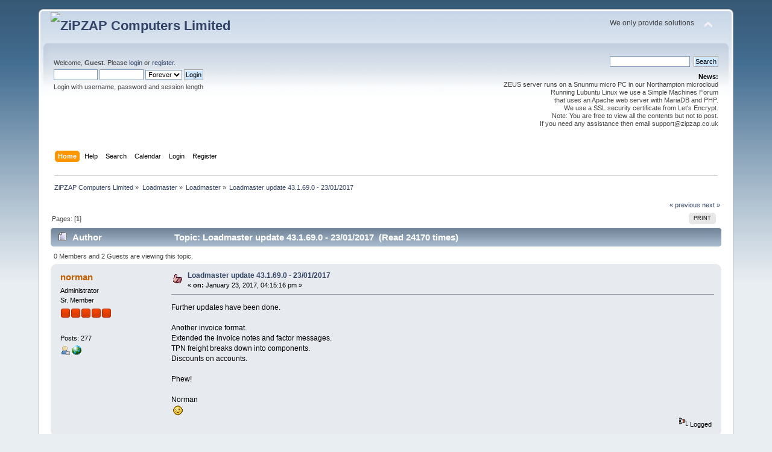

--- FILE ---
content_type: text/html; charset=ISO-8859-1
request_url: https://zipzapzeus.dyndns.org/index.php?topic=96.0;prev_next=prev
body_size: 4723
content:
<!DOCTYPE html PUBLIC "-//W3C//DTD XHTML 1.0 Transitional//EN" "http://www.w3.org/TR/xhtml1/DTD/xhtml1-transitional.dtd">
<html xmlns="http://www.w3.org/1999/xhtml">
<head>
	<link rel="stylesheet" type="text/css" href="https://zipzapzeus.dyndns.org/Themes/default/css/index.css?fin20" />
	<link rel="stylesheet" type="text/css" href="https://zipzapzeus.dyndns.org/Themes/default/css/webkit.css" />
	<script type="text/javascript" src="https://zipzapzeus.dyndns.org/Themes/default/scripts/script.js?fin20"></script>
	<script type="text/javascript" src="https://zipzapzeus.dyndns.org/Themes/default/scripts/theme.js?fin20"></script>
	<script type="text/javascript"><!-- // --><![CDATA[
		var smf_theme_url = "https://zipzapzeus.dyndns.org/Themes/default";
		var smf_default_theme_url = "https://zipzapzeus.dyndns.org/Themes/default";
		var smf_images_url = "https://zipzapzeus.dyndns.org/Themes/default/images";
		var smf_scripturl = "https://zipzapzeus.dyndns.org/index.php?PHPSESSID=7b0s2thel6a8egge4q07n7a3du&amp;";
		var smf_iso_case_folding = false;
		var smf_charset = "ISO-8859-1";
		var ajax_notification_text = "Loading...";
		var ajax_notification_cancel_text = "Cancel";
	// ]]></script>
	<meta http-equiv="Content-Type" content="text/html; charset=ISO-8859-1" />
	<meta name="description" content="Loadmaster update 43.1.69.0 - 23/01/2017" />
	<title>Loadmaster update 43.1.69.0 - 23/01/2017</title>
	<meta name="robots" content="noindex" />
	<link rel="canonical" href="https://zipzapzeus.dyndns.org/index.php?topic=98.0" />
	<link rel="help" href="https://zipzapzeus.dyndns.org/index.php?PHPSESSID=7b0s2thel6a8egge4q07n7a3du&amp;action=help" />
	<link rel="search" href="https://zipzapzeus.dyndns.org/index.php?PHPSESSID=7b0s2thel6a8egge4q07n7a3du&amp;action=search" />
	<link rel="contents" href="https://zipzapzeus.dyndns.org/index.php?PHPSESSID=7b0s2thel6a8egge4q07n7a3du&amp;" />
	<link rel="alternate" type="application/rss+xml" title="ZiPZAP Computers Limited - RSS" href="https://zipzapzeus.dyndns.org/index.php?PHPSESSID=7b0s2thel6a8egge4q07n7a3du&amp;type=rss;action=.xml" />
	<link rel="index" href="https://zipzapzeus.dyndns.org/index.php?PHPSESSID=7b0s2thel6a8egge4q07n7a3du&amp;board=2.0" />
</head>
<body>
<div id="wrapper" style="width: 90%">
	<div id="header"><div class="frame">
		<div id="top_section">
			<h1 class="forumtitle">
				<a href="https://zipzapzeus.dyndns.org/index.php?PHPSESSID=7b0s2thel6a8egge4q07n7a3du&amp;"><img src="https://www.zipzap.co.uk/logo.png" alt="ZiPZAP Computers Limited" /></a>
			</h1>
			<img id="upshrink" src="https://zipzapzeus.dyndns.org/Themes/default/images/upshrink.png" alt="*" title="Shrink or expand the header." style="display: none;" />
			<div id="siteslogan" class="floatright">We only provide solutions</div>
		</div>
		<div id="upper_section" class="middletext">
			<div class="user">
				<script type="text/javascript" src="https://zipzapzeus.dyndns.org/Themes/default/scripts/sha1.js"></script>
				<form id="guest_form" action="https://zipzapzeus.dyndns.org/index.php?PHPSESSID=7b0s2thel6a8egge4q07n7a3du&amp;action=login2" method="post" accept-charset="ISO-8859-1"  onsubmit="hashLoginPassword(this, 'e1c9de3e2ed4902d9f1c8fc39d40d021');">
					<div class="info">Welcome, <strong>Guest</strong>. Please <a href="https://zipzapzeus.dyndns.org/index.php?PHPSESSID=7b0s2thel6a8egge4q07n7a3du&amp;action=login">login</a> or <a href="https://zipzapzeus.dyndns.org/index.php?PHPSESSID=7b0s2thel6a8egge4q07n7a3du&amp;action=register">register</a>.</div>
					<input type="text" name="user" size="10" class="input_text" />
					<input type="password" name="passwrd" size="10" class="input_password" />
					<select name="cookielength">
						<option value="60">1 Hour</option>
						<option value="1440">1 Day</option>
						<option value="10080">1 Week</option>
						<option value="43200">1 Month</option>
						<option value="-1" selected="selected">Forever</option>
					</select>
					<input type="submit" value="Login" class="button_submit" /><br />
					<div class="info">Login with username, password and session length</div>
					<input type="hidden" name="hash_passwrd" value="" /><input type="hidden" name="e4b1401448" value="e1c9de3e2ed4902d9f1c8fc39d40d021" />
				</form>
			</div>
			<div class="news normaltext">
				<form id="search_form" action="https://zipzapzeus.dyndns.org/index.php?PHPSESSID=7b0s2thel6a8egge4q07n7a3du&amp;action=search2" method="post" accept-charset="ISO-8859-1">
					<input type="text" name="search" value="" class="input_text" />&nbsp;
					<input type="submit" name="submit" value="Search" class="button_submit" />
					<input type="hidden" name="advanced" value="0" />
					<input type="hidden" name="topic" value="98" /></form>
				<h2>News: </h2>
				<p>ZEUS server runs on a Snunmu micro PC in our Northampton microcloud<br />Running Lubuntu Linux we use a Simple Machines Forum<br />that uses an Apache web server with MariaDB and PHP.<br />We use a SSL security certificate from Let&#39;s Encrypt.<br />Note: You are free to view all the contents but not to post.<br />If you need any assistance then email support@zipzap.co.uk</p>
			</div>
		</div>
		<br class="clear" />
		<script type="text/javascript"><!-- // --><![CDATA[
			var oMainHeaderToggle = new smc_Toggle({
				bToggleEnabled: true,
				bCurrentlyCollapsed: false,
				aSwappableContainers: [
					'upper_section'
				],
				aSwapImages: [
					{
						sId: 'upshrink',
						srcExpanded: smf_images_url + '/upshrink.png',
						altExpanded: 'Shrink or expand the header.',
						srcCollapsed: smf_images_url + '/upshrink2.png',
						altCollapsed: 'Shrink or expand the header.'
					}
				],
				oThemeOptions: {
					bUseThemeSettings: false,
					sOptionName: 'collapse_header',
					sSessionVar: 'e4b1401448',
					sSessionId: 'e1c9de3e2ed4902d9f1c8fc39d40d021'
				},
				oCookieOptions: {
					bUseCookie: true,
					sCookieName: 'upshrink'
				}
			});
		// ]]></script>
		<div id="main_menu">
			<ul class="dropmenu" id="menu_nav">
				<li id="button_home">
					<a class="active firstlevel" href="https://zipzapzeus.dyndns.org/index.php?PHPSESSID=7b0s2thel6a8egge4q07n7a3du&amp;">
						<span class="last firstlevel">Home</span>
					</a>
				</li>
				<li id="button_help">
					<a class="firstlevel" href="https://zipzapzeus.dyndns.org/index.php?PHPSESSID=7b0s2thel6a8egge4q07n7a3du&amp;action=help">
						<span class="firstlevel">Help</span>
					</a>
				</li>
				<li id="button_search">
					<a class="firstlevel" href="https://zipzapzeus.dyndns.org/index.php?PHPSESSID=7b0s2thel6a8egge4q07n7a3du&amp;action=search">
						<span class="firstlevel">Search</span>
					</a>
				</li>
				<li id="button_calendar">
					<a class="firstlevel" href="https://zipzapzeus.dyndns.org/index.php?PHPSESSID=7b0s2thel6a8egge4q07n7a3du&amp;action=calendar">
						<span class="firstlevel">Calendar</span>
					</a>
				</li>
				<li id="button_login">
					<a class="firstlevel" href="https://zipzapzeus.dyndns.org/index.php?PHPSESSID=7b0s2thel6a8egge4q07n7a3du&amp;action=login">
						<span class="firstlevel">Login</span>
					</a>
				</li>
				<li id="button_register">
					<a class="firstlevel" href="https://zipzapzeus.dyndns.org/index.php?PHPSESSID=7b0s2thel6a8egge4q07n7a3du&amp;action=register">
						<span class="last firstlevel">Register</span>
					</a>
				</li>
			</ul>
		</div>
		<br class="clear" />
	</div></div>
	<div id="content_section"><div class="frame">
		<div id="main_content_section">
	<div class="navigate_section">
		<ul>
			<li>
				<a href="https://zipzapzeus.dyndns.org/index.php?PHPSESSID=7b0s2thel6a8egge4q07n7a3du&amp;"><span>ZiPZAP Computers Limited</span></a> &#187;
			</li>
			<li>
				<a href="https://zipzapzeus.dyndns.org/index.php?PHPSESSID=7b0s2thel6a8egge4q07n7a3du&amp;#c2"><span>Loadmaster</span></a> &#187;
			</li>
			<li>
				<a href="https://zipzapzeus.dyndns.org/index.php?PHPSESSID=7b0s2thel6a8egge4q07n7a3du&amp;board=2.0"><span>Loadmaster</span></a> &#187;
			</li>
			<li class="last">
				<a href="https://zipzapzeus.dyndns.org/index.php?PHPSESSID=7b0s2thel6a8egge4q07n7a3du&amp;topic=98.0"><span>Loadmaster update 43.1.69.0 - 23/01/2017</span></a>
			</li>
		</ul>
	</div>
			<a id="top"></a>
			<a id="msg100"></a><a id="new"></a>
			<div class="pagesection">
				<div class="nextlinks"><a href="https://zipzapzeus.dyndns.org/index.php?PHPSESSID=7b0s2thel6a8egge4q07n7a3du&amp;topic=98.0;prev_next=prev#new">&laquo; previous</a> <a href="https://zipzapzeus.dyndns.org/index.php?PHPSESSID=7b0s2thel6a8egge4q07n7a3du&amp;topic=98.0;prev_next=next#new">next &raquo;</a></div>
		<div class="buttonlist floatright">
			<ul>
				<li><a class="button_strip_print" href="https://zipzapzeus.dyndns.org/index.php?PHPSESSID=7b0s2thel6a8egge4q07n7a3du&amp;action=printpage;topic=98.0" rel="new_win nofollow"><span class="last">Print</span></a></li>
			</ul>
		</div>
				<div class="pagelinks floatleft">Pages: [<strong>1</strong>] </div>
			</div>
			<div id="forumposts">
				<div class="cat_bar">
					<h3 class="catbg">
						<img src="https://zipzapzeus.dyndns.org/Themes/default/images/topic/normal_post.gif" align="bottom" alt="" />
						<span id="author">Author</span>
						Topic: Loadmaster update 43.1.69.0 - 23/01/2017 &nbsp;(Read 24170 times)
					</h3>
				</div>
				<p id="whoisviewing" class="smalltext">0 Members and 2 Guests are viewing this topic.
				</p>
				<form action="https://zipzapzeus.dyndns.org/index.php?PHPSESSID=7b0s2thel6a8egge4q07n7a3du&amp;action=quickmod2;topic=98.0" method="post" accept-charset="ISO-8859-1" name="quickModForm" id="quickModForm" style="margin: 0;" onsubmit="return oQuickModify.bInEditMode ? oQuickModify.modifySave('e1c9de3e2ed4902d9f1c8fc39d40d021', 'e4b1401448') : false">
				<div class="windowbg">
					<span class="topslice"><span></span></span>
					<div class="post_wrapper">
						<div class="poster">
							<h4>
								<a href="https://zipzapzeus.dyndns.org/index.php?PHPSESSID=7b0s2thel6a8egge4q07n7a3du&amp;action=profile;u=4" title="View the profile of norman">norman</a>
							</h4>
							<ul class="reset smalltext" id="msg_100_extra_info">
								<li class="membergroup">Administrator</li>
								<li class="postgroup">Sr. Member</li>
								<li class="stars"><img src="https://zipzapzeus.dyndns.org/Themes/default/images/staradmin.gif" alt="*" /><img src="https://zipzapzeus.dyndns.org/Themes/default/images/staradmin.gif" alt="*" /><img src="https://zipzapzeus.dyndns.org/Themes/default/images/staradmin.gif" alt="*" /><img src="https://zipzapzeus.dyndns.org/Themes/default/images/staradmin.gif" alt="*" /><img src="https://zipzapzeus.dyndns.org/Themes/default/images/staradmin.gif" alt="*" /></li>
								<li class="avatar">
									<a href="https://zipzapzeus.dyndns.org/index.php?PHPSESSID=7b0s2thel6a8egge4q07n7a3du&amp;action=profile;u=4">
										<img class="avatar" src="https://www.zipzap.co.uk/avatar.png" width="65" height="65" alt="" />
									</a>
								</li>
								<li class="postcount">Posts: 277</li>
								<li class="profile">
									<ul>
										<li><a href="https://zipzapzeus.dyndns.org/index.php?PHPSESSID=7b0s2thel6a8egge4q07n7a3du&amp;action=profile;u=4"><img src="https://zipzapzeus.dyndns.org/Themes/default/images/icons/profile_sm.gif" alt="View Profile" title="View Profile" /></a></li>
										<li><a href="https://www.zipzap.co.uk" title="Zipzap Computers Limited" target="_blank" rel="noopener noreferrer" class="new_win"><img src="https://zipzapzeus.dyndns.org/Themes/default/images/www_sm.gif" alt="Zipzap Computers Limited" /></a></li>
									</ul>
								</li>
							</ul>
						</div>
						<div class="postarea">
							<div class="flow_hidden">
								<div class="keyinfo">
									<div class="messageicon">
										<img src="https://zipzapzeus.dyndns.org/Themes/default/images/post/thumbup.gif" alt="" />
									</div>
									<h5 id="subject_100">
										<a href="https://zipzapzeus.dyndns.org/index.php?PHPSESSID=7b0s2thel6a8egge4q07n7a3du&amp;topic=98.msg100#msg100" rel="nofollow">Loadmaster update 43.1.69.0 - 23/01/2017</a>
									</h5>
									<div class="smalltext">&#171; <strong> on:</strong> January 23, 2017, 04:15:16 pm &#187;</div>
									<div id="msg_100_quick_mod"></div>
								</div>
							</div>
							<div class="post">
								<div class="inner" id="msg_100">Further updates have been done. <br /><br />Another invoice format. <br />Extended the invoice notes and factor messages.<br />TPN freight breaks down into components.<br />Discounts on accounts.<br /><br />Phew!<br /><br />Norman<br />&nbsp;<img src="https://zipzapzeus.dyndns.org/Smileys/aaron/wink.gif" alt=";&#41;" title="Wink" class="smiley" /></div>
							</div>
						</div>
						<div class="moderatorbar">
							<div class="smalltext modified" id="modified_100">
							</div>
							<div class="smalltext reportlinks">
								<img src="https://zipzapzeus.dyndns.org/Themes/default/images/ip.gif" alt="" />
								Logged
							</div>
						</div>
					</div>
					<span class="botslice"><span></span></span>
				</div>
				<hr class="post_separator" />
				</form>
			</div>
			<a id="lastPost"></a>
			<div class="pagesection">
				
		<div class="buttonlist floatright">
			<ul>
				<li><a class="button_strip_print" href="https://zipzapzeus.dyndns.org/index.php?PHPSESSID=7b0s2thel6a8egge4q07n7a3du&amp;action=printpage;topic=98.0" rel="new_win nofollow"><span class="last">Print</span></a></li>
			</ul>
		</div>
				<div class="pagelinks floatleft">Pages: [<strong>1</strong>] </div>
				<div class="nextlinks_bottom"><a href="https://zipzapzeus.dyndns.org/index.php?PHPSESSID=7b0s2thel6a8egge4q07n7a3du&amp;topic=98.0;prev_next=prev#new">&laquo; previous</a> <a href="https://zipzapzeus.dyndns.org/index.php?PHPSESSID=7b0s2thel6a8egge4q07n7a3du&amp;topic=98.0;prev_next=next#new">next &raquo;</a></div>
			</div>
	<div class="navigate_section">
		<ul>
			<li>
				<a href="https://zipzapzeus.dyndns.org/index.php?PHPSESSID=7b0s2thel6a8egge4q07n7a3du&amp;"><span>ZiPZAP Computers Limited</span></a> &#187;
			</li>
			<li>
				<a href="https://zipzapzeus.dyndns.org/index.php?PHPSESSID=7b0s2thel6a8egge4q07n7a3du&amp;#c2"><span>Loadmaster</span></a> &#187;
			</li>
			<li>
				<a href="https://zipzapzeus.dyndns.org/index.php?PHPSESSID=7b0s2thel6a8egge4q07n7a3du&amp;board=2.0"><span>Loadmaster</span></a> &#187;
			</li>
			<li class="last">
				<a href="https://zipzapzeus.dyndns.org/index.php?PHPSESSID=7b0s2thel6a8egge4q07n7a3du&amp;topic=98.0"><span>Loadmaster update 43.1.69.0 - 23/01/2017</span></a>
			</li>
		</ul>
	</div>
			<div id="moderationbuttons"></div>
			<div class="plainbox" id="display_jump_to">&nbsp;</div>
		<br class="clear" />
				<script type="text/javascript" src="https://zipzapzeus.dyndns.org/Themes/default/scripts/topic.js"></script>
				<script type="text/javascript"><!-- // --><![CDATA[
					var oQuickReply = new QuickReply({
						bDefaultCollapsed: true,
						iTopicId: 98,
						iStart: 0,
						sScriptUrl: smf_scripturl,
						sImagesUrl: "https://zipzapzeus.dyndns.org/Themes/default/images",
						sContainerId: "quickReplyOptions",
						sImageId: "quickReplyExpand",
						sImageCollapsed: "collapse.gif",
						sImageExpanded: "expand.gif",
						sJumpAnchor: "quickreply"
					});
					if ('XMLHttpRequest' in window)
					{
						var oQuickModify = new QuickModify({
							sScriptUrl: smf_scripturl,
							bShowModify: true,
							iTopicId: 98,
							sTemplateBodyEdit: '\n\t\t\t\t\t\t\t\t<div id="quick_edit_body_container" style="width: 90%">\n\t\t\t\t\t\t\t\t\t<div id="error_box" style="padding: 4px;" class="error"><' + '/div>\n\t\t\t\t\t\t\t\t\t<textarea class="editor" name="message" rows="12" style="width: 100%; margin-bottom: 10px;" tabindex="1">%body%<' + '/textarea><br />\n\t\t\t\t\t\t\t\t\t<input type="hidden" name="e4b1401448" value="e1c9de3e2ed4902d9f1c8fc39d40d021" />\n\t\t\t\t\t\t\t\t\t<input type="hidden" name="topic" value="98" />\n\t\t\t\t\t\t\t\t\t<input type="hidden" name="msg" value="%msg_id%" />\n\t\t\t\t\t\t\t\t\t<div class="righttext">\n\t\t\t\t\t\t\t\t\t\t<input type="submit" name="post" value="Save" tabindex="2" onclick="return oQuickModify.modifySave(\'e1c9de3e2ed4902d9f1c8fc39d40d021\', \'e4b1401448\');" accesskey="s" class="button_submit" />&nbsp;&nbsp;<input type="submit" name="cancel" value="Cancel" tabindex="3" onclick="return oQuickModify.modifyCancel();" class="button_submit" />\n\t\t\t\t\t\t\t\t\t<' + '/div>\n\t\t\t\t\t\t\t\t<' + '/div>',
							sTemplateSubjectEdit: '<input type="text" style="width: 90%;" name="subject" value="%subject%" size="80" maxlength="80" tabindex="4" class="input_text" />',
							sTemplateBodyNormal: '%body%',
							sTemplateSubjectNormal: '<a hr'+'ef="https://zipzapzeus.dyndns.org/index.php?PHPSESSID=7b0s2thel6a8egge4q07n7a3du&amp;'+'?topic=98.msg%msg_id%#msg%msg_id%" rel="nofollow">%subject%<' + '/a>',
							sTemplateTopSubject: 'Topic: %subject% &nbsp;(Read 24170 times)',
							sErrorBorderStyle: '1px solid red'
						});

						aJumpTo[aJumpTo.length] = new JumpTo({
							sContainerId: "display_jump_to",
							sJumpToTemplate: "<label class=\"smalltext\" for=\"%select_id%\">Jump to:<" + "/label> %dropdown_list%",
							iCurBoardId: 2,
							iCurBoardChildLevel: 0,
							sCurBoardName: "Loadmaster",
							sBoardChildLevelIndicator: "==",
							sBoardPrefix: "=> ",
							sCatSeparator: "-----------------------------",
							sCatPrefix: "",
							sGoButtonLabel: "go"
						});

						aIconLists[aIconLists.length] = new IconList({
							sBackReference: "aIconLists[" + aIconLists.length + "]",
							sIconIdPrefix: "msg_icon_",
							sScriptUrl: smf_scripturl,
							bShowModify: true,
							iBoardId: 2,
							iTopicId: 98,
							sSessionId: "e1c9de3e2ed4902d9f1c8fc39d40d021",
							sSessionVar: "e4b1401448",
							sLabelIconList: "Message Icon",
							sBoxBackground: "transparent",
							sBoxBackgroundHover: "#ffffff",
							iBoxBorderWidthHover: 1,
							sBoxBorderColorHover: "#adadad" ,
							sContainerBackground: "#ffffff",
							sContainerBorder: "1px solid #adadad",
							sItemBorder: "1px solid #ffffff",
							sItemBorderHover: "1px dotted gray",
							sItemBackground: "transparent",
							sItemBackgroundHover: "#e0e0f0"
						});
					}
				// ]]></script>
		</div>
	</div></div>
	<div id="footer_section"><div class="frame">
		<ul class="reset">
			<li class="copyright">
			<span class="smalltext" style="display: inline; visibility: visible; font-family: Verdana, Arial, sans-serif;"><a href="https://zipzapzeus.dyndns.org/index.php?PHPSESSID=7b0s2thel6a8egge4q07n7a3du&amp;action=credits" title="Simple Machines Forum" target="_blank" class="new_win">SMF 2.0.19</a> |
 <a href="https://www.simplemachines.org/about/smf/license.php" title="License" target="_blank" class="new_win">SMF &copy; 2021</a>, <a href="https://www.simplemachines.org" title="Simple Machines" target="_blank" class="new_win">Simple Machines</a>
			</span></li>
			<li><a id="button_xhtml" href="http://validator.w3.org/check?uri=referer" target="_blank" class="new_win" title="Valid XHTML 1.0!"><span>XHTML</span></a></li>
			<li><a id="button_rss" href="https://zipzapzeus.dyndns.org/index.php?PHPSESSID=7b0s2thel6a8egge4q07n7a3du&amp;action=.xml;type=rss" class="new_win"><span>RSS</span></a></li>
			<li class="last"><a id="button_wap2" href="https://zipzapzeus.dyndns.org/index.php?PHPSESSID=7b0s2thel6a8egge4q07n7a3du&amp;wap2" class="new_win"><span>WAP2</span></a></li>
		</ul>
	</div></div>
</div>
</body></html>